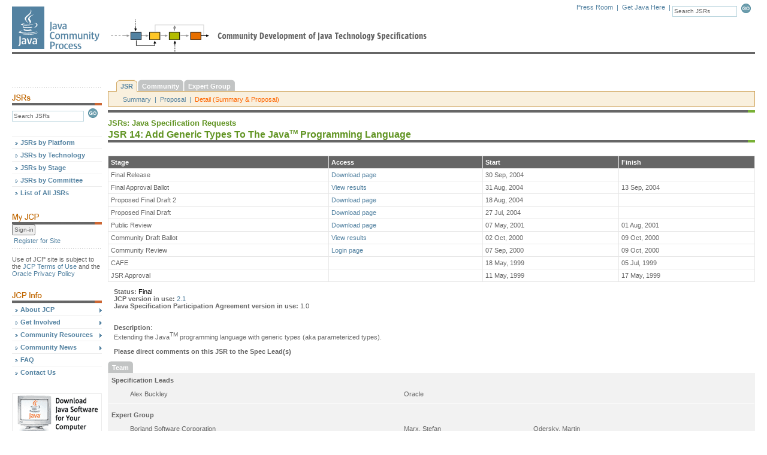

--- FILE ---
content_type: text/html; charset=ISO-8859-1
request_url: https://jcp.org/ja/jsr/detail?id=14
body_size: 10710
content:






















<!-- ** BEGIN: header.jsp ** //-->






















<!DOCTYPE html PUBLIC "-//W3C//DTD XHTML 1.0 Transitional//EN" "http://www.w3c.org/TR/xhtml1/DTD/xhtml1-transitional.dtd">

<html>
<head>
    

   
    <link href="/includes/css/menu.css" rel="stylesheet" type="text/css"></link>
    <link href="/includes/css/style.css" rel="stylesheet" type="text/css"></link>
    <!--[if lt IE 6]><link href="/includes/css/style5.css" rel="stylesheet" type="text/css" ></link><![endif]-->
    <!--[if gte IE 5]><link href="/includes/css/style6.css" rel="stylesheet" type="text/css" ></link><![endif]-->
    <link href="/includes/css/tabs.css"  rel="stylesheet" type="text/css"></link>

    <script type="text/javascript" src="/includes/scripts/tabs.js"></script>
    <script type="text/javascript" src="/includes/scripts/menu.js"></script>
   

    

    
        <title>The Java Community Process(SM) Program - JSRs: Java Specification Requests - detail JSR# 14</title>
    

    <meta http-equiv="Content-Type" content="text/html; charset=utf-8">

                              <script>!function(a){var e="https://s.go-mpulse.net/boomerang/",t="addEventListener";if("False"=="True")a.BOOMR_config=a.BOOMR_config||{},a.BOOMR_config.PageParams=a.BOOMR_config.PageParams||{},a.BOOMR_config.PageParams.pci=!0,e="https://s2.go-mpulse.net/boomerang/";if(window.BOOMR_API_key="UE9G5-FVEGY-MA38N-LMMNY-SBQP2",function(){function n(e){a.BOOMR_onload=e&&e.timeStamp||(new Date).getTime()}if(!a.BOOMR||!a.BOOMR.version&&!a.BOOMR.snippetExecuted){a.BOOMR=a.BOOMR||{},a.BOOMR.snippetExecuted=!0;var i,_,o,r=document.createElement("iframe");if(a[t])a[t]("load",n,!1);else if(a.attachEvent)a.attachEvent("onload",n);r.src="javascript:void(0)",r.title="",r.role="presentation",(r.frameElement||r).style.cssText="width:0;height:0;border:0;display:none;",o=document.getElementsByTagName("script")[0],o.parentNode.insertBefore(r,o);try{_=r.contentWindow.document}catch(O){i=document.domain,r.src="javascript:var d=document.open();d.domain='"+i+"';void(0);",_=r.contentWindow.document}_.open()._l=function(){var a=this.createElement("script");if(i)this.domain=i;a.id="boomr-if-as",a.src=e+"UE9G5-FVEGY-MA38N-LMMNY-SBQP2",BOOMR_lstart=(new Date).getTime(),this.body.appendChild(a)},_.write("<bo"+'dy onload="document._l();">'),_.close()}}(),"".length>0)if(a&&"performance"in a&&a.performance&&"function"==typeof a.performance.setResourceTimingBufferSize)a.performance.setResourceTimingBufferSize();!function(){if(BOOMR=a.BOOMR||{},BOOMR.plugins=BOOMR.plugins||{},!BOOMR.plugins.AK){var e=""=="true"?1:0,t="",n="bu5jcxdio666q2lqlhrq-f-267b18f50-clientnsv4-s.akamaihd.net",i="false"=="true"?2:1,_={"ak.v":"39","ak.cp":"1164872","ak.ai":parseInt("695954",10),"ak.ol":"0","ak.cr":9,"ak.ipv":4,"ak.proto":"h2","ak.rid":"67a90352","ak.r":35417,"ak.a2":e,"ak.m":"dscx","ak.n":"essl","ak.bpcip":"13.58.145.0","ak.cport":43932,"ak.gh":"104.119.189.228","ak.quicv":"","ak.tlsv":"tls1.3","ak.0rtt":"","ak.0rtt.ed":"","ak.csrc":"-","ak.acc":"","ak.t":"1768970723","ak.ak":"hOBiQwZUYzCg5VSAfCLimQ==rAKjpxhFz/i4UkbNybTM3bKLWXxfmIO8/zvXD9+agJT9JpixtSTCGFTuF47aIU04TP0ouNlOKcHC8zDQTMBNu67WjcI6tRWTG/0yT5PoM9vO8ayrZOLRIrRMFnqrTgJ330wX39HvhNqKUgLprv5EE3oq8Gaz14Fc3xZQgmR1T2JNL/JkINtzvYcHYULL6NikjMQXXbvWlCNu6tqg98fG+ythAg3MT0B1Fz5j9zTHMIEq6eyYGP+aPg3vvX5nrzgFeJlc7b6UO2EiQ2bvqqpoQ4oensMmoewUEmGn00/QeZ0ocgwFz4SaiaR8/afXtzg6gSjueolK/ZSyblBWzr7B2L+Bct54W26ZLqRXjSVPOTHWLkKnf9q84XbVkticOdIhMcBF2lBabpII1Z2d2JdybeAABD6KOCYrIFfUVqoHXHo=","ak.pv":"25","ak.dpoabenc":"","ak.tf":i};if(""!==t)_["ak.ruds"]=t;var o={i:!1,av:function(e){var t="http.initiator";if(e&&(!e[t]||"spa_hard"===e[t]))_["ak.feo"]=void 0!==a.aFeoApplied?1:0,BOOMR.addVar(_)},rv:function(){var a=["ak.bpcip","ak.cport","ak.cr","ak.csrc","ak.gh","ak.ipv","ak.m","ak.n","ak.ol","ak.proto","ak.quicv","ak.tlsv","ak.0rtt","ak.0rtt.ed","ak.r","ak.acc","ak.t","ak.tf"];BOOMR.removeVar(a)}};BOOMR.plugins.AK={akVars:_,akDNSPreFetchDomain:n,init:function(){if(!o.i){var a=BOOMR.subscribe;a("before_beacon",o.av,null,null),a("onbeacon",o.rv,null,null),o.i=!0}return this},is_complete:function(){return!0}}}}()}(window);</script></head>



<body onload="P7_initPM(0,1,0,0,-1)">

    <a name="top"></a>

    <div id="header">
	<div id="logo">
		<a href="/ja/home/index"><img src="/images/spacer.gif" alt="Java Community Process" height="81" width="151"></a>
	</div>
	<div id="tools">
		<div class="search">
			<form name="search" action="/ja/jsr/summary" method="get" onsubmit="return validate_search()">
				<input name="id" value="Search JSRs" size="16" class="form" onfocus="nullify_if_equal(this, 'Search JSRs')" type="text">
				<a href="javascript:document.search.submit()" onclick="return validate_search()"><img src="/images/button_go.gif" width="21" height="16" border="0" alt="Submit this Search" name="sub_search"></a>
			</form>
		</div>
		<div class="tools">
			<a href="/ja/press/pressroom">Press Room</a> &nbsp;|&nbsp;
			<a href="https://www.oracle.com/java/technologies/downloads/" alt="Oracle's Java download page">Get Java Here</a> &nbsp;|&nbsp;
			<!-- <a href="javascript:void(0)">Print Format</a> &nbsp;|&nbsp;&nbsp; -->
		</div>

	</div>
	<div style="clear: right;"></div>

        

	<div class="topbar"><img src="/images/spacer.gif" alt="" height="3" width="154"></div>
	<div id="update"> </div>
    </div>


    

        <!-- ** BEGIN: Content Table ** //-->

        <table width="100%" border="0" cellpadding="0" cellspacing="0">

            <tr>

                <!-- ** BEGIN: Navigation Column ** //-->
                <td width="150" id="leftcontent" valign="top">
                    <!-- Navigation Placeholder //-->

                    

                    <div class="bar"><img src="/images/hr_dots1.gif" alt="" height="3" width="150"></div>

        <!-- begin find JSRs form -->
        <!-- IMPORTANT! do not convert this form to Struts < html : form > tag.  javascript change of form.action property fails. -->
        <img src="/images/hd_find-jsrs.gif" alt="Find JSRs" height="18" width="150">
        <form name="findjsr" action="/ja/jsr/summary" method="get" class="pt5" onsubmit="return validate_findjsr()">
            <input name="id" size="18" class="form" value="Search JSRs" onfocus="nullify_if_equal(this, 'Search JSRs')" type="text">
	    <a href="javascript:document.findjsr.submit()" onclick="return validate_findjsr()"><img src="/images/button_go.gif" width="21" height="16" border="0" alt="Submit this Search" name="sub_search"></a>
        </form><br><br>

        <!-- ** Menu Start ** //-->

        <ul id="p7PMnav">
            <li><a href="/ja/jsr/platform">JSRs by Platform</a></li>
            <li><a href="/ja/jsr/tech">JSRs by Technology</a></li>
            <li><a href="/ja/jsr/stage">JSRs by Stage</a></li>
            <li><a href="/ja/jsr/ec">JSRs by Committee</a></li>
            <li><a href="/ja/jsr/all">List of All JSRs</a></li>

            <!--end find JSRs form -->
            <div style="clear: both;"><img src="/images/spacer.gif" alt="" height="25" width="1"></div>

            <!--begin my JCP -->
            <img src="/images/hd_my-jcp.gif" alt="My JCP" height="18" width="150">
            

          <form name="login" method="get" action="/en/user/login" >
            <input name="Sign-in" type="submit" title="Sign-in" value="Sign-in" />
          </form>

            <div style="clear:both"><img src="/images/global/spacer.gif" width="1" height="3" alt=""></div>
            <div class="noNav">
                <a href="/en/user/register">Register for Site</a>
            </div>

             <div class="bar"><img src="/images/hr_dots1.gif" alt="" height="3" width="150"></div>
           <div class="noNav" style="color: #666666; padding: 0;">
              Use of JCP site is subject to the
              <a href="/en/home/terms" style="display:inline;padding: 0">JCP Terms of Use</a> and the
              <a href="http://www.oracle.com/us/legal/privacy/index.html" style="display:inline;padding: 0" href="">Oracle Privacy Policy</a>
          </div>

            

            <div style="clear:both"><img src="/images/global/spacer.gif" width="1" height="25" alt=""></div>

            <!--begin JCP info -->
            <img src="/images/hd_jcp-info.gif" alt="JCP Info" height="18" width="150">

            <li><a href="/ja/procedures/overview" class="p7PMtrg">About JCP</a>
                <ul>
                    <li><a href="/ja/procedures/overview">Program Overview</a></li>
                    <li><a href="/ja/procedures/jcp2">JCP Process Document</a></li>
                    <li><a href="/ja/whatsnew/calendar">Calendar</a></li>
                    <li><a href="/ja/participation/members">JCP Members</a></li>
                    <li><a href="/ja/participation/committee">Executive Committee</a></li>
                    <li><a href="/ja/whatsnew/elections">Elections</a></li>
                </ul>
            </li>

            <li><a href="/ja/participation/overview" class="p7PMtrg">Get Involved</a>
		<ul>
                    <li><a href="/ja/participation/overview">Overview</a></li>
                    <li><a href="/ja/participation/membership">Becoming a JCP Member</a></li>
		    <li><a href="/java-in-education">Java in Education</a></li>
		</ul>
            </li>

            <li><a href="/ja/resources/contents" class="p7PMtrg">Community Resources</a>
                <ul>
                    <li><a href="/ja/resources/contents">Overview</a></li>
                    <li><a href="/ja/resources/tutorials">Tutorials</a></li>
                    <li><a href="/ja/resources/multimedia">JCP Podcasts</a></li>
                    <li><a href="/ja/resources/guide">Spec Lead Guide</a></li>
                    <li><a href="/ja/resources/tdk">TCK Tool & Info</a></li>
                    <li><a href="/ja/resources/license_reference">License Reference</a></li>
                </ul>
            </li>

            <li><a href="/ja/press/pmo" class="p7PMtrg">Community News</a>
                <ul>
                    <li><a href="/ja/press/pmo">News</a></li>
                    <li><a href="/ja/press/news/awards/awards_main">Programs &amp; Awards</a></li>
                    <li><a href="/ja/press/releases">Press Releases</a></li>
                    <li><a href="/ja/press/success">Success Stories</a></li>
                </ul>
            </li>

            <li><a href="/ja/introduction/faq">FAQ</a></li>

            <li><a href="/ja/resources/contacts">Contact Us</a></li>

            <div style="clear: both;"><img src="/images/spacer.gif" alt="" height="25" width="1"></div>

            <!--[if lte IE 6]><style>#p7PMnav a{height:1em;}#p7PMnav li{height:1em;float:left;clear:both;width:100%}</style><![endif]-->
            <!--[if IE 6]><style>#p7PMnav li{clear:none;}</style><![endif]-->
            <!--[if IE 7]><style>#p7PMnav a{zoom:100%;}#p7PMnav li{float:left;clear:both;width:100%;}</style><![endif]-->
        </ul>

        

        <!--begin ad space -->
        <div class="ads">
            <a href="https://www.oracle.com/java/technologies/downloads/" target="_blank"><img style="display: ;" src="/images/ad_banner2.gif" alt="Ad Banner" border="1" height="70" width="150"></a>
        </div>
        <!--end ad space -->

<!-- ** Menu End ** //-->
&nbsp;<br>
&nbsp;<br>
&nbsp;<br>

    

                    &nbsp;<br>
                    <img src="/images/common/trans.gif" alt="" width="1" height="150"><br>

              



                </td>
                <!-- ** END: Navigation Column ** //-->

                <!-- ** BEGIN: Gutter Column ** //-->
		<td width="10" nowrap><img src="/images/common/trans.gif" alt="" width="10" height="1"></td>
                <!-- ** END: Gutter Column ** //-->

                <!-- ** BEGIN: Content Column ** //-->
                <td width="100%" valign="top">

    
<script type="text/javascript">

String.prototype.trim = function() {
        return this.replace(/^\s+|\s+$/g,"");
}
String.prototype.ltrim = function() {
        return this.replace(/^\s+/,"");
}
String.prototype.rtrim = function() {
        return this.replace(/\s+$/,"");
}

function validate_search() {
	if (document.search.id.value == "Search JSRs" || document.search.id.value.trim().length == 0) {
		alert("Search terms must be entered first");
		return false;
	}
	return true;
}

function validate_findjsr() {
	if (document.findjsr.id.value == "Search JSRs" || document.findjsr.id.value.trim().length == 0) {
		alert("Search terms must be entered first");
		return false;
	}
	return true;
}

function nullify_if_equal(field, str) {
	// alert("val=" + field.value);
	if (field.value == str) {
		field.value = "";
	}
}

</script>
<!-- ** END: header.jsp ** //-->





        <!--  BEGIN NAVIGATION TABS -->
        <div id="p7TP1">
                <div class="p7TP_tabs">
                        <div id="p7tpb1_1" class="down"><a class="down">JSR</a></div>
                        <div><a href="/ja/egc/view?id=14">Community</a></div>
                        <div><a href="/ja/eg/eghome?id=14">Expert Group</a></div>
			

                <br class="p7TPclear" />
                </div>

                <div class="p7TPcontent">
                        <div id="p7tpc1_1">

			
                                <a href="summary?id=14">Summary</a>
			
			
                                &nbsp;|&nbsp;
				<a href="proposalDetails?id=14">Proposal</a>
			
			
                                &nbsp;|&nbsp;
                                <span>Detail (Summary &amp; Proposal)</span>
			
		
                        </div>

                </div>
                <!--[if lte IE 6]><style type="text/css">.p7TPpanel div,.p7TPpanel a{height:1%;}.p7TP_tabs a{white-space:nowrap;}</style><![endif]-->
        </div>
        <script type="text/javascript">
                P7_initTP(1,0);
        </script>
        <!--  END NAVIGATION TABS -->


<div class="anybar"><img src="/images/global/bar_green.gif" alt="" width="12" height="4"></div>

<div class="header2">JSRs: Java Specification Requests</div>
<div class="header1">JSR 14: Add Generic Types To The Java<sup><font size="-2">TM</font></sup> Programming Language</div>
<div class="anybar"><img src="/images/global/bar_green.gif" alt="" width="12" height="4"></div>
<br>



<!-- ********************************************** -->
<!--  JSR Status information                        -->
<!-- ********************************************** -->


                <table width="100%" cellpadding="0" cellspacing="0" border="0">
                    <tr>
                        <td id="centercontent" valign="top">
			<tr>
			<td>
                            <table class="tbl" cellpadding="4" cellspacing="1" width="100%">
                                <tr valign="top">
                                    <td class="bdtl">Stage</td>
                                    <td class="bdtl">Access</td>
                                    <td class="bdtl">Start</td>
                                    <td class="bdtl">Finish</td>
                                </tr>

				<tr class="bgw" valign="top">
                                        <td>Final Release </td>
                                        
                                            <td><a href="http://jcp.org/aboutJava/communityprocess/final/jsr014/index.html">Download page</a></td>
                                        
                                        <td>30 Sep, 2004</td>
                                        <td>&nbsp;</td>
				</tr>

				<tr class="bgw" valign="top">
                                        <td>Final Approval Ballot </td>
                                        
                                            <td><a href="results?id=2760">View results</a></td>
                                        
                                        <td>31 Aug, 2004</td>
                                        <td>13 Sep, 2004</td>
				</tr>

				<tr class="bgw" valign="top">
                                        <td>Proposed Final Draft  2</td>
                                        
                                            <td><a href="http://jcp.org/aboutJava/communityprocess/pfd/jsr014/index2.html">Download page</a></td>
                                        
                                        <td>18 Aug, 2004</td>
                                        <td>&nbsp;</td>
				</tr>

				<tr class="bgw" valign="top">
                                        <td>Proposed Final Draft </td>
                                        
                                            <td><a href="http://jcp.org/aboutJava/communityprocess/pfd/jsr014/index2.html">Download page</a></td>
                                        
                                        <td>27 Jul, 2004</td>
                                        <td>&nbsp;</td>
				</tr>

				<tr class="bgw" valign="top">
                                        <td>Public Review </td>
                                        
                                            <td><a href="http://jcp.org/aboutJava/communityprocess/review/jsr014/index.html">Download page</a></td>
                                        
                                        <td>07 May, 2001</td>
                                        <td>01 Aug, 2001</td>
				</tr>

				<tr class="bgw" valign="top">
                                        <td>Community Draft Ballot </td>
                                        
                                            <td><a href="results?id=378">View results</a></td>
                                        
                                        <td>02 Oct, 2000</td>
                                        <td>09 Oct, 2000</td>
				</tr>

				<tr class="bgw" valign="top">
                                        <td>Community Review </td>
                                        
                                            <td><a href="http://www2.jcp.org/aboutJava/communityprocess/participant/jsr014/index.html">Login page</a></td>
                                        
                                        <td>07 Sep, 2000</td>
                                        <td>09 Oct, 2000</td>
				</tr>

				<tr class="bgw" valign="top">
                                        <td>CAFE </td>
                                        
                                            <td>&nbsp;</td>
                                        
                                        <td>18 May, 1999</td>
                                        <td>05 Jul, 1999</td>
				</tr>

				<tr class="bgw" valign="top">
                                        <td>JSR Approval </td>
                                        
                                            <td>&nbsp;</td>
                                        
                                        <td>11 May, 1999</td>
                                        <td>17 May, 1999</td>
				</tr>

			</table>
			</td>
			</tr>
                        </td>
</tr>
</table>

<!-- ********************************************** -->
<!--  JCP Version                                   -->
<!-- ********************************************** -->

<span style="padding: 10px; display: block;">

    <b> Status: </b><a href="/en/introduction/glossary#status"><font color=black><span title="A JSR that has produced a Final Release milestone more than a year ago.">Final</span></font></a><br>



    
	<b>JCP version in use:</b> <a href="/procedures/jcp2_1"> 2.1</a><br>
    

    
	<b>Java Specification Participation Agreement version in use:</b> 1.0<br>
    

    <br><br>
        <b>Description</b>:<br>
        Extending the Java<sup><font size="-2">TM</font></sup> programming language with generic types (aka parameterized types).
    <br><br>

    <!-- ********************************************** -->
    <!--  JSR Comments Email excluding JSR 900 and up   -->
    <!-- ********************************************** -->

	    
            <b> Please direct comments on this JSR to the Spec Lead(s) </b> <br>
	    

            </span>

   <!-- ****************************************** -->

                <div id="p7TP52">
                        <div class="p7TP_tabs2">
                            <div><span>Team</span></div>
                            <br class="p7TPclear" />
                        </div>
                </div>

                <table bgcolor="#f2f2f2" border="0" cellpadding="5" cellspacing="1" width="100%">
	
                    <tr valign="top">
                            <td colspan="3"><span class="header4">Specification Leads</span></td>
                    </tr>


		
        
			<tr valign="top">
                            
                            <td width="20" nowrap>&nbsp;</td>
                            
                            <td>Alex&nbsp;Buckley</td>
                            <td>Oracle</td>
			</tr>
        

                <tr valign="top">
                        <td colspan="4" class="spacerw"><img src="/images/global/spacer.gif" alt="" height="1" width="1"></td>
                </tr>
                <tr valign="top">
                        <td colspan="3"><span class="header4">Expert Group</span></td>
                </tr>


			<tr valign="top">
                            <td width="20" nowrap>&nbsp;</td> <!-- Gutter //-->
                            <td>Borland Software Corporation</td>
     

                            <td>Marx, Stefan</td>
    

                            <td>Odersky, Martin</td>
			</tr>


			<tr valign="top">
                            <td width="20" nowrap>&nbsp;</td> <!-- Gutter //-->
                            <td>Oracle</td>
     

                            <td>Software AG</td>
    

                            <td>Sun Microsystems, Inc.</td>
			</tr>


			<tr valign="top">
                            <td width="20" nowrap>&nbsp;</td> <!-- Gutter //-->
                            <td>Trifork</td>
     









			</tr>










			</tr>

		</table>
                    <!-- ********************************************** -->
                    <!--  Expert Group Status                           -->
                    <!-- ********************************************** -->

                    <table cellpadding="0" cellspacing="0" border="0">
                        
                    </table>

   <!-- ****************************************** -->




<!-- ********************************************** -->
<!--  JSRProposal Info                              -->
<!-- ********************************************** -->
<p>


<a name="updates"><font size="+2">Updates to the Original Java Specification Request (JSR)</font></a><p>

The following updates have been made to the <a href="#orig">original JSR</a>.<P>

<U><B>2010.02.15</b></u>:<P>
<B>  Maintenance Lead:</b> Alex Buckley<BR>
 <B> E-Mail Address:</b> alex.buckley<faketag>&#64;</faketag>oracle.com<BR>
  <B>Telephone Number:</b> +1 408 276 3065 

<P><U><B>2006.11.02</b></u>:<P>

<P><b>Maintenance Lead:</b> <strike>Danny Coward</strike> </P>

<P><b>E-Mail Address:</b> <s>danny.coward<faketag></faketag>&#64;sun.com</s></P>

<P><b>Telephone Number:</b> <s>+1 408 276 7049</s></P>

<P><b>Fax Number:</b> <s>+1 408 276 7700 </s></P>

<HR>
<h4>2.11 Please describe the anticipated schedule for the development of this specification.</h4><P>

It is intended that this JSR will be delivered as part of the J2SE<sup><font size="-2">TM</font></sup> "Tiger" release.<P>

<h4>3.1 Please list any existing documents,
specifications, or implementations that describe the technology. Please
include links to the documents if they are publicly available.</h4>

The GJ specification is now posted at <a href="http://homepages.inf.ed.ac.uk/wadler/gj/">http://homepages.inf.ed.ac.uk/wadler/gj/</a>

<HR>


<a name="orig"><font size="+2">Original Java Specification Request (JSR)</font></a><p>
<font size="-1">
<A HREF="#1"> Identification</A>   |  
          <A HREF="#2"> Request</A>   |  
          <A HREF="#3"> Contributions</A></font><p>


<!-- END-SUB TOPICS -->
<!-- END OF SUBTOPICS -->


</font>

<!-- Begin Page Data -->


<!-- EDIT PAGE CONTENT HERE -->
<!-- BEGIN-CONTENT -->

<A NAME="1"></A>
<P>
<FONT SIZE="+2">Section 1: Identification</font><p>
</P>

<TABLE CELLSPACING=3 CELLPADDING=3 WIDTH="100%" >
<TR>
<TD ALIGN=RIGHT BGCOLOR="#CCCCFF">Submitting Participant:</TD>

<TD BGCOLOR="#CCCCFF"><FONT COLOR="#990000">Sun Microsystems</FONT></TD>
</TR>

<TR>
<TD ALIGN=RIGHT BGCOLOR="#9999FF">Name of Contact Person:</TD>

<TD BGCOLOR="#9999FF"><FONT COLOR="#990000"><s>Gilad Bracha</s></FONT></TD>
</TR>

<TR>
<TD ALIGN=RIGHT BGCOLOR="#CCCCFF">E-Mail Address:</TD>

<TD BGCOLOR="#CCCCFF"><FONT COLOR="#990000"><s>gilad.bracha&#64;eng.sun.com</s></FONT></TD>
</TR>

<TR>
<TD ALIGN=RIGHT BGCOLOR="#9999FF">Telephone Number:</TD>

<TD BGCOLOR="#9999FF"><FONT COLOR="#990000"><s>408-863-3116</s></FONT></TD>
</TR>

<TR>
<TD ALIGN=RIGHT BGCOLOR="#CCCCFF">Fax Number:</TD>

<TD BGCOLOR="#CCCCFF"><FONT COLOR="#990000"><s>408-343-1797</s></FONT></TD>
</TR>
</TABLE>

<A NAME="2"></A>
<P>
<FONT SIZE="+2">Section 2: Request</font><p>
</P>

<TABLE CELLSPACING=3 CELLPADDING=3 WIDTH="100%" >
<TR>
<TD><B><FONT COLOR="#000000">2.1</FONT></B> Please describe the proposed
Specification:</TD>
</TR>

<TR>
<TD><FONT COLOR="#990000">A specification for extending the Java programming
language with generic types. Ultimately, the Java Language Specification
should be revised to integrate the proposed changes. The proposed specification
will include language changes. If necessary, it may contain class file
format changes needed to implement it. These would require Java Virtual
Machine<B>*</B> Specification updates as well.</FONT></TD>
</TR>

<TR>
<TD><B><FONT COLOR="#000000">2.2</FONT></B> What is the target Java platform?
(i.e., desktop, server, personal, embedded, card, etc.)</TD>
</TR>

<TR>
<TD><FONT COLOR="#990000">All platforms</FONT></TD>
</TR>

<TR>
<TD><B><FONT COLOR="#000000">2.3</FONT></B> What need of the Java community
will be addressed by the proposed specification?</TD>
</TR>

<TR>
<TD><FONT COLOR="#990000">Many programs and libraries written in the Java
(tm) programming language are intrinsically generic. However, the Java
programming language lacks the ability to specify generic types. As a result,
programs are unnecessarily hard to read and maintain, and are more likely
to fail with runtime type errors. This feature is one of the most frequently
requested language extensions on the JDC (no. 7 on the bug parade - no.
2 among language extensions).</FONT></TD>
</TR>

<TR>
<TD><B><FONT COLOR="#000000">2.4</FONT></B> Why isn't this need met by
existing specifications?</TD>
</TR>

<TR>
<TD><FONT COLOR="#990000">This can only be addressed at the language level,
i.e., by the Java Language Specification. </FONT></TD>
</TR>

<TR>
<TD><B><FONT COLOR="#000000">2.5</FONT></B> Please give a short description
of the underlying technology or technologies:</TD>
</TR>

<TR>
<TD><FONT COLOR="#990000">We propose to extend the Java programming language
with notions of genericity based on parametric polymorphism.</FONT>
<BR><FONT COLOR="#990000">These are well established constructs for genericity
that have been used by numerous other programming languages, and received
extensive theoretical study. </FONT><FONT COLOR="#990000"></FONT>
<P><FONT COLOR="#990000">The resulting system must meet all of the following
constraints</FONT><FONT COLOR="#990000"></FONT>
<P><FONT COLOR="#990000">C1) Upward compatibility with existing code. Pre-existing
code must work on the new system. This implies not only upward compatibility
of the class file format, but also interoperability of old applications
with parameterized versions of pre-existing libraries, in particular those
used in the platform library and in standard extensions.</FONT>
<BR><FONT COLOR="#990000">C2) Upward source compatibility. It should be
possible to compile essentially all existing</FONT>
<BR><FONT COLOR="#990000">Java language programs with the new system. </FONT>
<BR><FONT COLOR="#990000">C3) Timeliness. The revised system should be
plausibly implementable in a reasonable time frame, without imposing an
undue burden on vendors of virtual machines, IDEs and compilers. As the
amount of code written in the Java programming language expands, the effort
involved in upgrading to the revised language expands as well. Hence it
is the interest of the Java community that any extensions should be made
available quickly.</FONT>
<BR><FONT COLOR="#990000">C4) Support for migration of existing APIs. It
should be possible to parameterize existing APIs </FONT>
<BR><FONT COLOR="#990000">without undue pain. In particular, there should
be a clean, demonstrable migration path </FONT>
<BR><FONT COLOR="#990000">for the Collections APIs that were introduced
in the Java 2 platform.</FONT>
<BR><FONT COLOR="#990000">C5) Insofar as possible, the design of generic
classes should not introduce nonobvious or far-reaching changes in other
parts of the language.</FONT>
<BR><FONT COLOR="#990000">C6) Preservation of performance of existing 
code. The performance of  non-generic programs written in the Java
programming language should not be materially influenced by the presence
of the generic extension. At most, a penalty of 1-2% in space or time might
be acceptable.</FONT>
<BR><FONT COLOR="#990000">C7) Preservation of the spirit of the Java programming
language. The generic language should integrate well with the existing
design and philosophy of the Java programming language.</FONT>
<BR><FONT COLOR="#990000">C8) Good performance of generic code. Code written
to use the generics feature should not be a lot slower or a lot more memory-intensive
than non-generic code. Using ten percent more space or time than </FONT>
<BR><FONT COLOR="#990000">non-generic code may be acceptable; using twice
the space or time is not.</FONT><FONT COLOR="#990000"></FONT>
<P><FONT COLOR="#990000">The system also has additional goals. Goals are
different from constraints. Whereas all constraints must be met, it may
not be possible to meet all the goals. Goals may be traded off against
each other, or may be abandoned because they contradict constraints. No
priority is implied by the ordering of the goals.</FONT><FONT COLOR="#990000"></FONT>
<P><FONT COLOR="#990000">Goals for the system include</FONT><FONT COLOR="#990000"></FONT>
<P><FONT COLOR="#990000">G1) Good collections support. The core Collections
APIs and similar APIs are </FONT>
<BR><FONT COLOR="#990000">perhaps the most important customers of genericity,
so it is essential that </FONT>
<BR><FONT COLOR="#990000">they work well as, and with, generic classes.</FONT>
<BR><FONT COLOR="#990000">G2)  Elimination of needless casts and improved
static typechecking.</FONT>
<BR><FONT COLOR="#990000">G3) Support parameterized throws clauses: It
should be possible to use type </FONT>
<BR><FONT COLOR="#990000">parameters in throws clauses to abstract over
the types of exceptions.</FONT>
<BR><FONT COLOR="#990000">G4) Simplicity. Keep it simple for users, but

not necessarily for implementors: It's okay </FONT>
<BR><FONT COLOR="#990000">to place a larger burden upon VM and compiler
implementors (within reason) </FONT>
<BR><FONT COLOR="#990000">if that will make generics more natural and easy
to use.</FONT>
<BR><FONT COLOR="#990000">G5) The Principle of Least Astonishment. Don't
surprise the user</FONT>
<BR><FONT COLOR="#990000">G6) Minimal design risk. The consequences of
the design for usability, compatibility, performance and implementability
must be fully understood.</FONT>
<BR><FONT COLOR="#990000">G7) First class generics. Types involving parameters
should be first-class types. This goal consists of several subsidiary goals:</FONT>
<BR><FONT COLOR="#990000"> a) Instantiated parameterized types (e.g.,
List<Wombat>) should be </FONT>
<BR><FONT COLOR="#990000">first-class types.</FONT>
<BR><FONT COLOR="#990000">b) Type parameters (e.g., T) should be first-class
types.</FONT>
<BR><FONT COLOR="#990000">(A consequence of this is that List<T> is
a first class type).</FONT>
<BR><FONT COLOR="#990000">By "first-class" we mean that these new sorts
of type expressions can be </FONT>
<BR><FONT COLOR="#990000">used in exactly the same ways as existing type
expressions. In particular, </FONT>
<BR><FONT COLOR="#990000">it should be possible to cast a value expression
to one of these sorts of </FONT>
<BR><FONT COLOR="#990000">types, and to test whether an object is an instance
of such a type.</FONT>
<BR><FONT COLOR="#990000">c) Reflection should recognize generic type definitions,
and provide accurate information about formal type parameters in classes,
interfaces and methods</FONT><FONT COLOR="#990000"></FONT>
<P><FONT COLOR="#990000">It is explicitly not required that the system </FONT><FONT COLOR="#990000"></FONT>
<P><FONT COLOR="#990000">a) Provide downward binary compatibility: It is
not necessary that class </FONT>
<BR><FONT COLOR="#990000">files compiled under the generic compiler should
run on previous releases, whether they </FONT>
<BR><FONT COLOR="#990000">use generics or not. </FONT>
<BR><FONT COLOR="#990000">b) Support the use of primitive types as type
arguments: While allowing the use of primitive types (e.g., int, boolean)
as type arguments would be nice, it should not be a goal of the design.
The separation of primitive and reference types is a fundamental property
of the Java programming language.</FONT></TD>
</TR>

<TR>
<TD><B><FONT COLOR="#000000">2.6</FONT></B> Is there a proposed package
name for the API Specification? (i.e., <TT>javapi.something</TT>, <TT>org.something</TT>,
<TT>com.something</TT>, etc.)</TD>
</TR>

<TR>
<TD><FONT COLOR="#990000">No</FONT></TD>
</TR>

<TR>
<TD><B><FONT COLOR="#000000">2.7</FONT></B> Does the proposed specification
have any dependencies on specific operating systems, CPUs, or I/O devices
that you know of?</TD>
</TR>

<TR>
<TD><FONT COLOR="#990000">No</FONT></TD>
</TR>

<TR>
<TD><B><FONT COLOR="#000000">2.8</FONT></B> Are there any security issues
that cannot be addressed by the current security model?</TD>
</TR>

<TR>
<TD><FONT COLOR="#990000">No</FONT></TD>
</TR>

<TR>
<TD><B><FONT COLOR="#000000">2.9</FONT></B> Are there any internationalization
or localization issues?</TD>
</TR>

<TR>
<TD><FONT COLOR="#990000">Trivial. Some error messages might need to be
issued in different languages. </FONT></TD>
</TR>

<TR>
<TD><B><FONT COLOR="#000000">2.10</FONT></B> Are there any existing specifications
that might be rendered obsolete, deprecated, or in need of revision as
a result of this work?</TD>
</TR>

<TR>
<TD><FONT COLOR="#990000">Revisions will be needed, primarily the JLS.
Possibly, there may be effects on the JVMS. Optionally, any number of API
specifications should be revised to reflect their generic type signatures.
Certainly this would include the Collection API in the core platform.</FONT></TD>
</TR>
</TABLE>

<A NAME="3"></A>
<P>
<FONT SIZE="+2">Section 3: Contributions</font><p>
</P>

<TABLE CELLSPACING=3 CELLPADDING=3 WIDTH="100%" >
<TR>
<TD><B><FONT COLOR="#000000">3.1</FONT></B> Please list any existing documents,
specifications, or implementations that describe the technology. Please
include links to the documents if they are publicly available.</TD>
</TR>

<TR>
<TD><FONT COLOR="#990000">The GJ specification, as well as a tutorial and
a research paper describing and motivating the design, are all available
at <A HREF="http://homepages.inf.ed.ac.uk/wadler/gj/">http://www.cs.bell-labs.com/who/wadler/pizza/gj/</A>.
The GJ compiler implements the GJ specification, and may be downloaded
at the same website.</FONT>
<BR><FONT COLOR="#990000">A candidate revision of the Collection API has
been implemented as part of the GJ implementation.</FONT><FONT COLOR="#990000"></FONT>
<P><FONT COLOR="#990000">The Nextgen proposal is upward compatible with
GJ. It differs primarily in that it provides run time support for generic
types in exchange for weaker compatibility properties. See: </FONT>
<BR><FONT COLOR="#990000">"Compatible Genericity with Run-time Types for
the Java(tm) Programming Language", Robert Cartwright and Guy Steele, 
Proceedings of the 13th ACM Conference on Object Oriented Programming,
Systems and Applications, Vancouver, B.C., October 1998.</FONT><FONT COLOR="#990000"></FONT>
<P><FONT COLOR="#990000">The PolyJ system was developed at MIT. For documentation
and an implementation, see <A HREF="http://www.pmg.lcs.mit.edu/polyj">http://www.pmg.lcs.mit.edu/polyj/</A>.</FONT></TD>
</TR>

<TR>
<TD><B><FONT COLOR="#000000">3.2</FONT></B> Explanation of how these items
might be used as a starting point for the work.</TD>
</TR>

<TR>
<TD><FONT COLOR="#990000">The specifications listed above could be used
as a basis for the public draft. Where they fall short of stated goals
or constraints, further work will be needed to determine the best course
of action.</FONT></TD>
</TR>
</TABLE>

<BR><BR>
<B>*As used on this web site, the terms "Java virtual machine" or "JVM" mean a virtual machine for the Java platform.</B>
</p>








<!-- ** BEGIN: footer.jsp ** //-->








</td>
</tr>
</table>

<!-- ** END: Content Table ** //-->

<!-- ** BEGIN: Footer Table ** //-->

<div id="footer" style="clear: both;">
    <div class="footleft">
        <a href="/en/resources/contacts">Contact Us</a>
    </div>
	
    <div class="botbar"><img src="/images/spacer.gif" alt="" height="23" width="1"></div>

    <div class="footleft2">
         &copy; 2026, Oracle Corporation and/or its affiliates.
        <a href="/en/home/terms">Terms of Use</a>. <a href="http://www.oracle.com/us/legal/privacy/index.html">Privacy Policy</a>. <a href="http://www.oracle.com/us/legal/third-party-trademarks/third-party-trademarks-078568.html">Trademarks</a>
    </div>

    <div class="footright">
        <img src="/images/common/logo_oracle_footer.gif" alt="Oracle Corporation" height="22" width="91">
    </div>

    <div style="clear: both;"><img src="/images/spacer.gif" alt="" height="30" width="1"></div>
</div>

<!-- ** END: Footer Table ** //-->



<!-- ** Menu Start ** //-->



</body>
</html>
<!-- ** END: footer.jsp ** //-->

